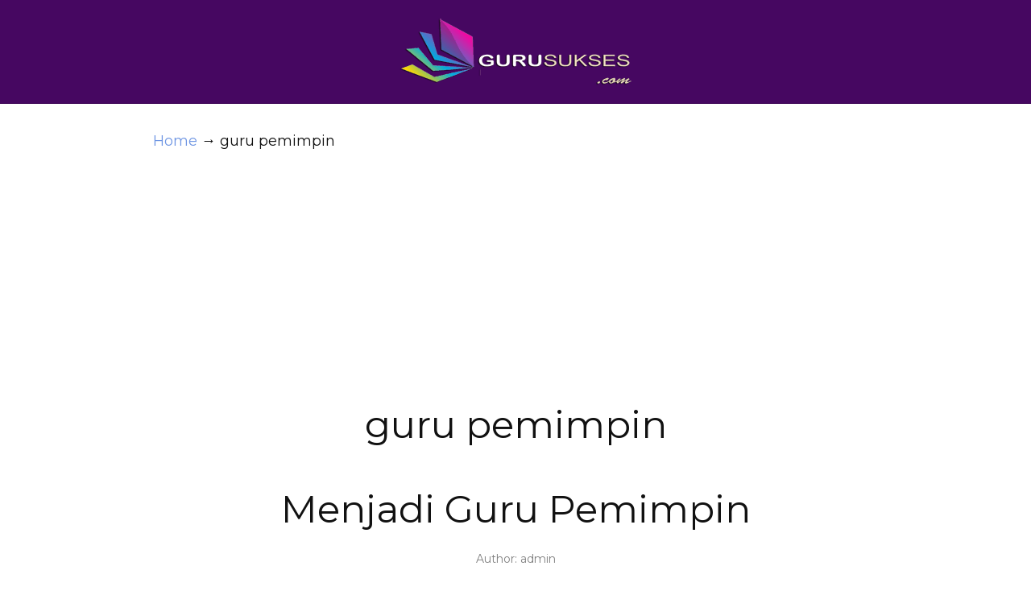

--- FILE ---
content_type: text/html; charset=UTF-8
request_url: https://www.gurusukses.com/tag/guru-pemimpin
body_size: 4293
content:
<!DOCTYPE html>
<html dir="ltr" lang="id">
<head>
<meta charset="UTF-8" />
<!-- Global Site Tag (gtag.js) - Google Analytics -->
<link href="//www.googletagmanager.com" rel="dns-prefetch" />
<link href="https://www.google-analytics.com" rel="preconnect" crossorigin />
<script src="https://www.googletagmanager.com/gtag/js?id=UA-7478517-4" async></script>
<script>
	window.dataLayer = window.dataLayer || [];
	function gtag(){dataLayer.push(arguments);}
	gtag('js', new Date());
	gtag('config', 'UA-7478517-4');
</script>
<meta name="viewport" content="width=device-width, initial-scale=1" />
<link href="//fonts.googleapis.com" rel="dns-prefetch" />
<link href="https://fonts.gstatic.com" rel="preconnect" crossorigin />
<link href="https://fonts.googleapis.com/css?family=Montserrat:400,400i,700" rel="stylesheet" />
<link href="https://www.gurusukses.com/wp-content/thesis/skins/focus/css.css?v=1693459379" rel="stylesheet" />
<title>guru pemimpin</title>
<meta name="robots" content="noodp, noydir" />
<link href="https://www.gurusukses.com/tag/guru-pemimpin" rel="canonical" />
<script async src="//pagead2.googlesyndication.com/pagead/js/adsbygoogle.js"></script>
<script>
     (adsbygoogle = window.adsbygoogle || []).push({
          google_ad_client: "ca-pub-4588406410945671",
          enable_page_level_ads: true
     });
</script>
<script data-ad-client="ca-pub-4588406410945671" async src="https://pagead2.googlesyndication.com/pagead/js/adsbygoogle.js"></script>
<!-- Start Alexa Certify Javascript -->
<script type="text/javascript">
_atrk_opts = { atrk_acct:"8geRi1a4ZP00aR", domain:"gurusukses.com",dynamic: true};
(function() { var as = document.createElement('script'); as.type = 'text/javascript'; as.async = true; as.src = "https://d31qbv1cthcecs.cloudfront.net/atrk.js"; var s = document.getElementsByTagName('script')[0];s.parentNode.insertBefore(as, s); })();
</script>
<noscript><img src="https://d5nxst8fruw4z.cloudfront.net/atrk.gif?account=8geRi1a4ZP00aR" style="display:none" height="1" width="1" alt="" /></noscript>
<!-- End Alexa Certify Javascript -->
<meta name="p:domain_verify" content="a56a0ba97543c76b727c19d918ad9b48"/>
<link href="https://www.gurusukses.com/feed" rel="alternate" type="application/rss+xml" title="GURU SUKSES feed" />
<link href="https://www.gurusukses.com/xmlrpc.php" rel="pingback" />
<meta property="og:type" content="website" />
<meta property="og:title" content="  guru pemimpin" />
<meta property="og:url" content="https://www.gurusukses.com/tag/guru-pemimpin" />
<meta property="og:image" content="https://www.gurusukses.com/wp-content/uploads/2023/09/OG-Fallback.png" />
<meta property="og:site_name" content="GURU SUKSES" />
<meta property="og:locale" content="id_ID" />
<meta property="fb:app_id" content="http://www.facebook.com/suwarli.sakip" />
<meta property="twitter:card" content="summary_large_image" />
<meta property="twitter:site" content="@gurusukses" />
<link href="https://www.gurusukses.com/wp-content/uploads/2017/01/favnew-1.png" rel="shortcut icon" />
	<style>img:is([sizes="auto" i], [sizes^="auto," i]) { contain-intrinsic-size: 3000px 1500px }</style>
	<link rel='dns-prefetch' href='//www.googletagmanager.com' />
<link rel='dns-prefetch' href='//pagead2.googlesyndication.com' />
<link rel="alternate" type="application/rss+xml" title="GURU SUKSES &raquo; guru pemimpin Umpan Tag" href="https://www.gurusukses.com/tag/guru-pemimpin/feed" />
<link rel='stylesheet' id='__EPYT__style-css' href='https://www.gurusukses.com/wp-content/plugins/youtube-embed-plus-pro/styles/ytprefs.min.css?ver=14.1.6.3' type='text/css' media='all' />
<style id='__EPYT__style-inline-css' type='text/css'>

                .epyt-gallery-thumb {
                        width: 33.333%;
                }
                
                         @media (min-width:0px) and (max-width: 767px) {
                            .epyt-gallery-rowbreak {
                                display: none;
                            }
                            .epyt-gallery-allthumbs[class*="epyt-cols"] .epyt-gallery-thumb {
                                width: 100% !important;
                            }
                          }
</style>
<link rel='stylesheet' id='__disptype__-css' href='https://www.gurusukses.com/wp-content/plugins/youtube-embed-plus-pro/scripts/lity.min.css?ver=14.1.6.3' type='text/css' media='all' />

<!-- Potongan tag Google (gtag.js) ditambahkan oleh Site Kit -->
<!-- Snippet Google Analytics telah ditambahkan oleh Site Kit -->
<script type="text/javascript" src="https://www.googletagmanager.com/gtag/js?id=G-3KMMQ7G06N" id="google_gtagjs-js" async></script>
<script type="text/javascript" id="google_gtagjs-js-after">
/* <![CDATA[ */
window.dataLayer = window.dataLayer || [];function gtag(){dataLayer.push(arguments);}
gtag("set","linker",{"domains":["www.gurusukses.com"]});
gtag("js", new Date());
gtag("set", "developer_id.dZTNiMT", true);
gtag("config", "G-3KMMQ7G06N");
/* ]]> */
</script>
<script type="text/javascript" src="https://www.gurusukses.com/wp-includes/js/jquery/jquery.min.js?ver=3.7.1" id="jquery-core-js"></script>
<script type="text/javascript" src="https://www.gurusukses.com/wp-includes/js/jquery/jquery-migrate.min.js?ver=3.4.1" id="jquery-migrate-js"></script>
<script type="text/javascript" src="https://www.gurusukses.com/wp-content/plugins/youtube-embed-plus-pro/scripts/lity.min.js?ver=14.1.6.3" id="__dispload__-js"></script>
<script type="text/javascript" id="__ytprefs__-js-extra">
/* <![CDATA[ */
var _EPYT_ = {"ajaxurl":"https:\/\/www.gurusukses.com\/wp-admin\/admin-ajax.php","security":"279a65c830","gallery_scrolloffset":"20","eppathtoscripts":"https:\/\/www.gurusukses.com\/wp-content\/plugins\/youtube-embed-plus-pro\/scripts\/","eppath":"https:\/\/www.gurusukses.com\/wp-content\/plugins\/youtube-embed-plus-pro\/","epresponsiveselector":"[\"iframe.__youtube_prefs__\",\"iframe[src*='youtube.com']\",\"iframe[src*='youtube-nocookie.com']\",\"iframe[data-ep-src*='youtube.com']\",\"iframe[data-ep-src*='youtube-nocookie.com']\",\"iframe[data-ep-gallerysrc*='youtube.com']\"]","epdovol":"1","version":"14.1.6.3","evselector":"iframe.__youtube_prefs__[src], iframe[src*=\"youtube.com\/embed\/\"], iframe[src*=\"youtube-nocookie.com\/embed\/\"]","ajax_compat":"","maxres_facade":"eager","ytapi_load":"light","pause_others":"","stopMobileBuffer":"","facade_mode":"","not_live_on_channel":"","vi_active":"","vi_js_posttypes":[],"dshpre":"1"};
/* ]]> */
</script>
<script type="text/javascript" src="https://www.gurusukses.com/wp-content/plugins/youtube-embed-plus-pro/scripts/ytprefs.min.js?ver=14.1.6.3" id="__ytprefs__-js"></script>
<link rel="https://api.w.org/" href="https://www.gurusukses.com/wp-json/" /><link rel="alternate" title="JSON" type="application/json" href="https://www.gurusukses.com/wp-json/wp/v2/tags/852" /><meta name="generator" content="Site Kit by Google 1.167.0" />
<!-- Meta tag Google AdSense ditambahkan oleh Site Kit -->
<meta name="google-adsense-platform-account" content="ca-host-pub-2644536267352236">
<meta name="google-adsense-platform-domain" content="sitekit.withgoogle.com">
<!-- Akhir tag meta Google AdSense yang ditambahkan oleh Site Kit -->

<!-- Snippet Google AdSense telah ditambahkan oleh Site Kit -->
<script type="text/javascript" async="async" src="https://pagead2.googlesyndication.com/pagead/js/adsbygoogle.js?client=ca-pub-4588406410945671&amp;host=ca-host-pub-2644536267352236" crossorigin="anonymous"></script>

<!-- Snippet Google AdSense penutup telah ditambahkan oleh Site Kit -->
<link rel="icon" href="https://www.gurusukses.com/wp-content/uploads/2017/12/cropped-ikon-situs-32x32.png" sizes="32x32" />
<link rel="icon" href="https://www.gurusukses.com/wp-content/uploads/2017/12/cropped-ikon-situs-192x192.png" sizes="192x192" />
<link rel="apple-touch-icon" href="https://www.gurusukses.com/wp-content/uploads/2017/12/cropped-ikon-situs-180x180.png" />
<meta name="msapplication-TileImage" content="https://www.gurusukses.com/wp-content/uploads/2017/12/cropped-ikon-situs-270x270.png" />
<noscript><style>.menu { display: block; }</style></noscript></head>
<body class="template-tag template-guru-pemimpin mode-focus focus">
<div id="header">
	<div class="container">
		<div id="site_title" class="has-logo"><a href="https://www.gurusukses.com"><img id="logo" src="https://www.gurusukses.com/wp-content/uploads/2018/04/logo_gurusukses_300-90.png" alt="GURU SUKSES" width="300" height="90" /></a></div>
	</div>
</div>
<div id="content">
	<div class="container columns">
		<div class="crumbs" itemscope itemtype="https://schema.org/BreadcrumbList">
			<span class="crumbs-crumb crumbs-item" itemprop="itemListElement" itemscope itemtype="https://schema.org/ListItem">
				<a href="https://www.gurusukses.com/" class="crumbs-home" itemprop="item"><span itemprop="name">Home</span></a>
				<meta itemprop="position" content="1" />
			</span>
			<span class="crumbs-sep crumbs-item">&rarr;</span>
			<span class="crumbs-crumb crumbs-item" itemprop="itemListElement" itemscope itemtype="https://schema.org/ListItem">
				<span itemprop="name">guru pemimpin</span>
				<meta itemprop="position" content="2" />
			</span>
		</div>
		<div class="content grt">
			<h1 class="archive_title headline">guru pemimpin</h1>
			<article id="post-9132" class="post_box text top" itemscope itemtype="https://schema.org/BlogPosting">
				<div class="headline_area">
					<h1 class="headline" itemprop="headline"><a href="https://www.gurusukses.com/menjadi-guru-pemimpin" rel="bookmark">Menjadi Guru Pemimpin</a></h1>
					<div class="byline">
						<span class="post_author_intro">Author:</span> <span class="post_author" itemprop="author">admin</span>
					</div>
				</div>
				<div class="featured_image_wrap">
					<a class="featured_image_link" href="https://www.gurusukses.com/menjadi-guru-pemimpin"><img width="650" height="340" src="https://www.gurusukses.com/wp-content/uploads/2022/11/guru-pemimpin.png" class="attachment-full size-full wp-post-image" alt="" itemprop="image" decoding="async" fetchpriority="high" srcset="https://www.gurusukses.com/wp-content/uploads/2022/11/guru-pemimpin.png 650w, https://www.gurusukses.com/wp-content/uploads/2022/11/guru-pemimpin-300x157.png 300w" sizes="(max-width: 650px) 100vw, 650px" /></a>
				</div>
				<div class="post_content post_excerpt" itemprop="description">
<p>Tulisan ini menyajikan pembahasan tentang guru pemimpin. Siapa guru pemimpin itu? Apakah setiap guru adalah guru pemimpin? Bagaimana menjadi guru pemimpin yang sebenarnya? Pengertian Guru Pemimpin Merujuk pada buku The Learning Leader, How to Focus School Improvement to Better Results (Douglas B. Reeves, 2020:11-15) guru pemimpin adalah guru yang melaksanakan pembelajaran secara berkualitas tinggi yang&hellip;
<a class="excerpt_read_more" href="https://www.gurusukses.com/menjadi-guru-pemimpin">Read more</a></p>
				</div>
			</article>
		</div>
	</div>
</div>
<div id="footer">
	<div class="container">
		<span class="menu_control">≡ Menu</span>
<ul id="menu-menu-utama" class="menu"><li id="menu-item-1644" class="menu-item menu-item-type-custom menu-item-object-custom menu-item-home menu-item-1644"><a href="https://www.gurusukses.com/">Beranda</a></li>
<li id="menu-item-1569" class="menu-item menu-item-type-post_type menu-item-object-page menu-item-1569"><a href="https://www.gurusukses.com/perihal">Tentang Kami</a></li>
<li id="menu-item-1567" class="menu-item menu-item-type-post_type menu-item-object-page menu-item-1567"><a href="https://www.gurusukses.com/privacy-policy">Privasi</a></li>
<li id="menu-item-8402" class="menu-item menu-item-type-post_type menu-item-object-page menu-item-8402"><a href="https://www.gurusukses.com/kebijakan-berkomentar">Komentar</a></li>
<li id="menu-item-8403" class="menu-item menu-item-type-custom menu-item-object-custom menu-item-8403"><a href="http://client.indowebsite.net/aff.php?aff=324">Domain &#038; Hosting</a></li>
<li id="menu-item-8657" class="menu-item menu-item-type-post_type menu-item-object-page menu-item-8657"><a href="https://www.gurusukses.com/galeri-video">Galeri Video</a></li>
</ul>
		<p class="attribution">Copyright ©2008-2024 ​GURU SUKSES All rights reserved</p>
	</div>
</div>
<script type="text/javascript" src="https://www.gurusukses.com/wp-content/plugins/youtube-embed-plus-pro/scripts/fitvids.min.js?ver=14.1.6.3" id="__ytprefsfitvids__-js"></script>
<script>(function(d,g){d[g]||(d[g]=function(g){return this.querySelectorAll("."+g)},Element.prototype[g]=d[g])})(document,"getElementsByClassName");(function(){var classes = document.getElementsByClassName('menu_control');for (i = 0; i < classes.length; i++) {classes[i].onclick = function() {var menu = this.nextElementSibling;if (/show_menu/.test(menu.className))menu.className = menu.className.replace('show_menu', '').trim();else menu.className += ' show_menu';if (/menu_control_triggered/.test(this.className))this.className = this.className.replace('menu_control_triggered', '').trim();else this.className += ' menu_control_triggered';};}})();</script>
<script language=\"JavaScript\" type=\"text/javascript\">
TrustLogo(\"https://www.gurusukses.com/comodo_secure_76x26_transp.png\", \"CL1\", \"none\");
</script>
<a  href=\"https://www.instantssl.com/\" id=\"comodoTL\">Essential SSL</a>
<!--Start of Tawk.to Script-->
<script type="text/javascript">
var Tawk_API=Tawk_API||{}, Tawk_LoadStart=new Date();
(function(){
var s1=document.createElement("script"),s0=document.getElementsByTagName("script")[0];
s1.async=true;
s1.src='https://embed.tawk.to/5ba524f8c666d426648afd4c/default';
s1.charset='UTF-8';
s1.setAttribute('crossorigin','*');
s0.parentNode.insertBefore(s1,s0);
})();
</script>
<!--End of Tawk.to Script-->
</body>
</html>

--- FILE ---
content_type: text/html; charset=utf-8
request_url: https://www.google.com/recaptcha/api2/aframe
body_size: 268
content:
<!DOCTYPE HTML><html><head><meta http-equiv="content-type" content="text/html; charset=UTF-8"></head><body><script nonce="_Oq_gzRVqR_NplVfaEp6Ew">/** Anti-fraud and anti-abuse applications only. See google.com/recaptcha */ try{var clients={'sodar':'https://pagead2.googlesyndication.com/pagead/sodar?'};window.addEventListener("message",function(a){try{if(a.source===window.parent){var b=JSON.parse(a.data);var c=clients[b['id']];if(c){var d=document.createElement('img');d.src=c+b['params']+'&rc='+(localStorage.getItem("rc::a")?sessionStorage.getItem("rc::b"):"");window.document.body.appendChild(d);sessionStorage.setItem("rc::e",parseInt(sessionStorage.getItem("rc::e")||0)+1);localStorage.setItem("rc::h",'1765247931882');}}}catch(b){}});window.parent.postMessage("_grecaptcha_ready", "*");}catch(b){}</script></body></html>

--- FILE ---
content_type: text/css; charset=utf-8
request_url: https://www.gurusukses.com/wp-content/thesis/skins/focus/css.css?v=1693459379
body_size: 4508
content:
/*
 * ---:[ Focus CSS reset ]:---
 */
* {
  margin: 0;
  padding: 0;
  word-break: break-word; }

html {
  -webkit-text-size-adjust: 100%;
  -ms-text-size-adjust: 100%; }

h1,
h2,
h3,
h4,
h5,
h6 {
  font-weight: normal; }

table {
  border-collapse: collapse;
  border-spacing: 0; }

img,
fieldset {
  border: 0; }

abbr,
acronym {
  text-decoration: none; }

code {
  line-height: 1em; }

pre {
  overflow: auto;
  word-wrap: normal;
  -moz-tab-size: 4;
  tab-size: 4; }

sub,
sup {
  line-height: 0.5em; }

img,
.wp-caption {
  max-width: 100%;
  height: auto; }

iframe,
video,
embed,
object {
  display: block;
  max-width: 100%; }

img,
.left,
.alignleft,
.right,
.alignright {
  display: block; }

.center,
.aligncenter {
  display: block;
  float: none;
  text-align: center;
  margin-right: auto;
  margin-left: auto; }

.clear {
  clear: both; }

button,
input[type=submit] {
  cursor: pointer;
  overflow: visible;
  -webkit-appearance: none; }

body {
  font-family: "Montserrat", sans-serif;
  font-size: 18px;
  line-height: 31px;
  color: #111111;
  overflow-x: hidden; }

a {
  color: #6f96e3;
  text-decoration: none; }
  p a,
  .post_content a {
    text-decoration: underline; }
      p a.button,
      .post_content a.button {
        text-decoration: none; }

code,
pre,
kbd {
  font-family: Menlo, Consolas, Monaco, "Andale Mono", Courier, Verdana, sans-serif; }

  .grt h1 {
    font-size: 37px;
    line-height: 59px;
    color: #111111;
    margin-bottom: 31px; }
  .grt h2 {
    font-size: 29px;
    line-height: 47px;
    margin-top: 50px;
    margin-bottom: 19px; }
  .grt h3 {
    font-size: 23px;
    line-height: 38px;
    margin-top: 31px;
    margin-bottom: 12px; }
  .grt h4 {
    font-size: 18px;
    line-height: 31px;
    margin-bottom: 7px; }
  .grt h1 + h2,
  .grt h2 + h3,
  .grt h2:first-child,
  .grt h3:first-child {
    margin-top: 0; }

  .grt ul,
  .grt ol {
    margin-left: 31px; }
  .grt li {
    margin-bottom: 12px; }
    .grt li:last-child {
      margin-bottom: 0; }
  .grt blockquote {
    color: #828282;
    padding-left: 19px;
    border-left: 7px solid rgba(0, 0, 0, 0.1); }

  .grt code,
  .grt pre,
  .grt kbd {
    font-size: 16px; }
  .grt code {
    background-color: rgba(0, 0, 0, 0.08);
    padding: 4px;
    border-radius: 7px;
    margin: 0 1px; }
  .grt pre {
    background-color: #435963;
    padding: 19px; }
  .grt kbd {
    font-size: 14px;
    color: #111111;
    text-shadow: 0 1px 0 white;
    background-color: #f7f7f7;
    padding: 5px;
    border: 1px solid #cccccc;
    border-radius: 7px;
    box-shadow: 0 1px 0 rgba(0, 0, 0, 0.2), 0 0 0 1px #fafafa inset, 0 0 0 1px white inset;
    margin: 0 1px; }
  .grt p,
  .grt ul,
  .grt ol,
  .grt blockquote,
  .grt pre,
  .grt img,
  .grt .left,
  .grt .alignleft,
  .grt .right,
  .grt .alignright,
  .grt .center,
  .grt .aligncenter,
  .grt .block,
  .grt .alignnone {
    margin-bottom: 31px; }
  .grt ul ul,
  .grt ul ol,
  .grt ol ul,
  .grt ol ol {
    margin-top: 12px;
    margin-bottom: 0; }
    .grt blockquote > :last-child,
    .grt .left > :last-child,
    .grt .right > :last-child {
      margin-bottom: 0; }
  @media all and (min-width: 718px) {
    body:not(.has-sidebar) .grt h1 {
        font-size: 47px;
        line-height: 74px; }
      body:not(.has-sidebar) .grt h2 {
        font-size: 37px;
        line-height: 59px; }
      body:not(.has-sidebar) .grt h3 {
        font-size: 29px;
        line-height: 47px; }
      body:not(.has-sidebar) .grt h4 {
        font-size: 23px;
        line-height: 38px; }
    .grt .left:not(.bar),
    .grt .alignleft {
      float: left;
      clear: both;
      margin-right: 31px; }
    .grt .right:not(.bar),
    .grt .alignright {
      float: right;
      clear: both;
      margin-left: 31px; } }
    .grt .headline_area .headline {
      margin-top: 0;
      margin-bottom: 0; }
      .grt .headline_area .headline a {
        color: #111111; }
        .grt .headline_area .headline a:hover {
          color: #6f96e3; }
  .grt .byline {
    font-size: 14px;
    line-height: 25px;
    color: #828282;
    margin-top: 7px; }
      .grt .byline .post_author:after,
      .grt .byline .post_date:after,
      .grt .byline .num_comments_link:after,
      .grt .byline .post_edit:after {
        display: block;
        height: 0;
        content: '\a';
        white-space: pre; }
    .grt .byline .avatar {
      width: 50px;
      height: 50px; }
  .grt .archive_title {
    margin-bottom: 31px; }
  .grt .drop_cap {
    font-size: 62px;
    line-height: 1em;
    margin-right: 7px;
    float: left; }
  .grt .alert,
  .grt .note,
  .grt .box {
    padding: 19px; }
  .grt .alert {
    background-color: #ffe91f; }
  .grt .note {
    background-color: #55964b; }
  .grt .box {
    background-color: #cce8cc; }
  .grt .highlight {
    background-color: #fffb7a;
    padding: 4px 0; }
  .grt .bar {
    color: #828282; }
  .grt .pop {
    box-shadow: 0 0 12px rgba(0, 0, 0, 0.4); }
  .grt .wp-caption,
  .grt .frame {
    box-sizing: border-box;
    color: #828282;
    background-color: #435963;
    padding: 19px; }
    .grt .wp-caption img {
      margin-bottom: 19px; }
    .grt .wp-caption.aligncenter img {
      margin-right: auto;
      margin-left: auto; }
    .grt .wp-caption .wp-caption-text {
      margin-bottom: 0; }
  .grt .wp-caption-text,
  .grt .caption,
  .grt .footnotes {
    font-size: 14px;
    line-height: 25px; }
    .grt .wp-caption-text code,
    .grt .caption code,
    .grt .footnotes code {
      font-size: 13px; }
  .grt .caption {
    color: #828282;
    margin-top: -19px; }
  .grt .center + .caption,
  .grt .aligncenter + .caption {
    text-align: center; }
  .grt .footnotes {
    color: #828282;
    padding-top: 19px;
    border-top: 1px solid rgba(0, 0, 0, 0.2); }
    .grt .footnotes p {
      margin-bottom: 12px; }
  .grt .author_description {
    border-top: 1px solid rgba(0, 0, 0, 0.1);
    padding-top: 31px; }
    .grt .author_description .avatar {
      float: left;
      width: 93px;
      height: 93px;
      margin-right: 19px; }
  .grt .author_description_intro {
    font-weight: bold; }
  .grt .post_box + .post_box {
    margin-top: 50px; }
  .grt .alert,
  .grt .note,
  .grt .box,
  .grt .wp-caption,
  .grt .caption,
  .grt .footnotes,
  .grt .page-links,
  .grt .headline_area {
    margin-bottom: 31px; }
  .grt .post_list {
    margin-bottom: 0; }
    .grt .alert > :last-child,
    .grt .note > :last-child,
    .grt .box > :last-child,
    .grt .footnotes > :last-child,
    .grt .post_list > :last-child {
      margin-bottom: 0; }
    .grt .post_box:after,
    .grt .headline_area:after,
    .grt .byline:after,
    .grt .post_content:after,
    .grt .post_list:after,
    .grt .extend:after,
    .grt .author_description:after,
    .grt .query_box:after {
      display: table;
      clear: both;
      content: ''; }
  @media all and (min-width: 718px) {
    .grt .headline_area {
      position: relative; }
    .grt .byline {
      margin-top: 12px; }
        .grt .byline .post_author:after,
        .grt .byline .post_date:after,
        .grt .byline .num_comments_link:after {
          display: none; }
        .grt .byline .post_author ~ .post_date_intro:before,
        .grt .byline .post_date_intro ~ .post_date_intro:before,
        .grt .byline .post_author ~ .num_comments_link:before,
        .grt .byline .post_date ~ .num_comments_link:before,
        .grt .byline .post_author ~ .post_edit:before,
        .grt .byline .post_date ~ .post_edit:before,
        .grt .byline .num_comments_link ~ .post_edit:before {
          color: #828282;
          content: '\2022\0020'; } }

label {
  display: block; }


input,
textarea,
select {
  display: block;
  width: 100%;
  box-sizing: border-box;
  font-family: inherit;
  font-size: inherit;
  line-height: 1em;
  font-weight: inherit;
  padding: 7px;
  border: 1px solid rgba(0, 0, 0, 0.2); }

input[type=checkbox],
input[type=radio],
input[type=image],
input[type=submit],
select {
  width: auto; }

input[type=checkbox],
input[type=radio] {
  display: inline-block; }
  input[type=checkbox] + label,
  input[type=radio] + label {
    display: inline;
    font-weight: normal;
    margin-left: 12px; }

textarea {
  line-height: inherit; }


  button,
  input[type=submit],
  .button {
    display: inline-block;
    width: auto;
    font-family: inherit;
    font-size: inherit;
    font-weight: normal;
    line-height: 1em;
    vertical-align: top;
    color: #111111;
    text-decoration: none;
    background-color: #435963;
    padding: 7px 12px;
    border: 1px solid rgba(0, 0, 0, 0.1);
    border-bottom-width: 4px;
    border-bottom-color: rgba(0, 0, 0, 0.25);
    border-radius: 12px;
    cursor: pointer;
    -webkit-appearance: none; }
  button:hover,
  input[type=submit]:hover,
  .button:hover,
  button:active,
  input[type=submit]:active,
  .button:active {
    text-decoration: none;
    background-color: #526e7a;
    transition: background-color 0.3s ease; }
  button:active,
  input[type=submit]:active,
  .button:active {
    border-bottom-width: 2px;
    margin-top: 2px; }

    button.save,
    .button.save {
      color: white;
      background-color: #509b26; }
    button.save:hover,
    .button.save:hover,
    button.save:active,
    .button.save:active {
      background-color: #60ba2e; }
    button.delete,
    .button.delete {
      color: white;
      background-color: #d50b0b; }
    button.delete:hover,
    .button.delete:hover,
    button.delete:active,
    .button.delete:active {
      background-color: #f31313; }
    button.action,
    .button.action {
      color: white;
      background-color: #12a7ff; }
    button.action:hover,
    .button.action:hover,
    button.action:active,
    .button.action:active {
      background-color: #38b5ff; }
    button.update,
    .button.update {
      color: #111111;
      background-color: #fcfc0d; }
    button.update:hover,
    .button.update:hover,
    button.update:active,
    .button.update:active {
      background-color: #fcfc33; }


#header {
  color: white;
  background-color: #460761;
  padding-top: 19px;
  padding-bottom: 19px;
  border-bottom: 1px solid rgba(0, 0, 0, 0.1); }

#content {
  padding-top: 31px;
  padding-bottom: 31px; }

#footer {
  font-family: "Montserrat", sans-serif;
  color: #828282;
  background-color: #051533;
  padding-top: 19px;
  padding-bottom: 19px;
  border-top: 1px solid rgba(0, 0, 0, 0.1); }

.container {
  box-sizing: border-box;
  padding-left: 19px;
  padding-right: 19px; }
  @media all and (min-width: 718px) {
    .container {
  max-width: 680px;
  padding-left: 0;
  padding-right: 0;
  margin-left: auto;
  margin-right: auto; } }
  @media all and (min-width: 742px) {
    .container {
  max-width: 100%;
  padding-left: 31px;
  padding-right: 31px;
  margin-left: 0;
  margin-right: 0; } }
  @media all and (min-width: 962px) {
    .container {
  max-width: 900px;
  padding-left: 0;
  padding-right: 0;
  margin-left: auto;
  margin-right: auto; } }

  #site_title {
    font-size: 47px;
    line-height: 74px;
    font-weight: bold;
    display: inline-block;
    vertical-align: bottom; }
      #site_title.has-logo {
        margin-bottom: 19px; }
      #site_title.has-logo:last-child {
        margin-bottom: 0; }
      #site_title a:hover {
        color: #6f96e3; }

  .menu {
    font-size: 18px;
    line-height: 31px;
    list-style: none;
    display: flex;
    align-items: baseline;
    white-space: nowrap;
    overflow-x: auto;
    scroll-behavior: smooth;
    scrollbar-width: none;
    -ms-overflow-style: -ms-autohiding-scrollbar; }
  .menu::-webkit-scrollbar {
    display: none; }
  .menu li {
    margin-right: 31px; }
    .menu li:last-child {
      margin-right: 0; }
  .menu a {
    display: block;
    padding-top: 12px;
    padding-bottom: 12px; }
  .menu:before {
    content: '\2194';
    color: #828282;
    margin-right: 19px; }
  @media all and (min-width: 742px) {
    .mode-focus .menu {
      justify-content: center; }
    .menu:before {
      display: none; } }

  .prev_next {
    border-top: 1px dotted rgba(0, 0, 0, 0.15);
    padding-top: 19px;
    padding-bottom: 19px;
    margin-top: 31px;
    margin-bottom: -31px; }
  .prev_next.blog_nav {
    width: 100%;
    display: flex;
    justify-content: space-between;
    flex-direction: row-reverse; }
    .prev_next .previous_posts:first-child {
      margin-right: auto; }
    .prev_next .previous_posts a:before {
      content: '\2190\0020'; }
    .prev_next .next_posts a:after {
      content: '\0020\2192'; }
  .prev_next .next_post,
  .prev_next .previous_post {
    margin-bottom: 0; }
  .prev_next .next_post + .previous_post {
    margin-top: 19px; }

  #comments .comments_intro {
    margin-top: 50px;
    margin-bottom: 31px; }
    #comments .comments_intro:after {
      content: '\0020\2193'; }
  #comments .num_comments,
  #comments .comments_closed {
    font-weight: bold; }
  #comments .comments_closed {
    font-weight: bold;
    margin-top: 50px; }
  #comments .comment_list {
    list-style: none;
    margin-left: 0; }
    #comments .comment_list > .comment:first-child {
      margin-top: 0; }
  #comments .comment {
    margin-top: 50px; }
    #comments .comment #respond {
      margin-top: 31px; }
  #comments .children {
    list-style: none;
    margin-top: 0;
    margin-left: 19px; }
    #comments .children .comment {
      margin-top: 31px; }
  #comments .comment_header {
    margin-bottom: 12px; }
  #comments .avatar {
    float: right;
    width: 50px;
    height: 50px;
    margin-left: 19px; }
  #comments .comment_author {
    font-weight: bold; }
    #comments .comment_date:before {
      display: block;
      height: 0;
      content: '\a';
      white-space: pre; }
    #comments .comment_text :last-child {
      margin-bottom: 12px; }
  #comments .comment_footer {
    font-size: 14px;
    line-height: 25px; }
    #comments .comment_footer a {
      text-transform: lowercase;
      margin-right: 12px; }
  #comments .comment_nav {
    display: flex;
    justify-content: space-between;
    flex-direction: row-reverse;
    padding: 19px 0;
    border-top: 1px solid rgba(0, 0, 0, 0.2);
    border-bottom: 1px solid rgba(0, 0, 0, 0.2); }
    #comments .comment_nav .previous_comments:first-child {
      margin-right: auto; }
  #comments #respond {
    margin-top: 50px; }
    #comments #respond p {
      margin-bottom: 19px; }
    #comments #respond .comment-reply-title {
      font-weight: bold; }
    #comments #respond #cancel-comment-reply-link {
      font-weight: normal;
      margin-left: 12px; }
    #comments #respond .comment-form-cookies-consent {
      font-size: 14px;
      line-height: 25px; }
      #comments #respond .comment-form-cookies-consent label {
        margin-left: 7px; }
    #comments #respond .submit {
      padding: 12px; }
  @media all and (min-width: 718px) {
    #comments .children {
      margin-left: 31px; }
      #comments .comment_date:before {
        display: inline;
        height: auto;
        content: '\2022\0020';
        white-space: normal; } }

      .readability .text .byline .avatar {
        float: right;
        margin-left: 19px;
        margin-bottom: 0; }
      .focus .text .byline .avatar {
        margin-bottom: 7px; }
      @media all and (min-width: 718px) {
        .readability .text .byline .avatar {
          float: left;
          margin-left: 0;
          margin-right: 19px; }
        .focus .text .byline .avatar {
          margin-bottom: 12px; } }
    .focus .text .breakout {
      margin-left: auto;
      margin-right: auto; }

@media all and (min-width: 742px) {
  .readability .text,
    .focus .text {
      max-width: 680px; }
      .readability .text .extend,
      .focus .text .extend {
        box-sizing: border-box;
        max-width: calc(100vw - 62px); }
      .readability .text .wp-caption img,
      .focus .text .wp-caption img {
        max-width: 100%; }
      .readability .text .headline_area,
      .readability .text .post_content > h1,
      .readability .text .post_content > h2,
      .readability .text .post_content > h3,
      .readability .text .post_content > h4,
      .readability .text .extend,
      .readability .text .extend + .caption {
        margin-right: calc(742px - 100vw); }
    .focus .text {
      margin-left: auto;
      margin-right: auto; }
      .focus .text .headline_area,
      .focus .text .post_content > h1,
      .focus .text .post_content > h2,
      .focus .text .post_content > h3,
      .focus .text .extend,
      .focus .text .extend + .caption {
        margin-left: calc(371px - (100vw / 2));
        margin-right: calc(371px - (100vw / 2)); }
        .focus .text .extend.right {
          margin-left: 31px; }
        .focus .text .extend.left {
          margin-right: 31px; } }

@media all and (min-width: 962px) {
  .readability .text .extend,
      .focus .text .extend {
        max-width: 900px; }
      .readability .text .pullout,
      .focus .text .pullout {
        float: right;
        box-sizing: border-box; }
      .readability .text .headline_area,
      .readability .text .post_content > h1,
      .readability .text .post_content > h2,
      .readability .text .post_content > h3,
      .readability .text .post_content > h4,
      .readability .text .extend,
      .readability .text .extend + .caption {
        margin-right: -220px; }
      .readability .text .breakout {
        max-width: calc(544.5px + (100vw - 900px) / 2);
        margin-right: calc(-220px - (100vw - 900px) / 2); }
      .readability .text .pullout {
        max-width: calc(100vw - (100vw - 900px) / 2 - 730px);
        margin-right: calc(-220px - (100vw - 900px) / 2); }
      .focus .text .headline_area,
      .focus .text .post_content > h1,
      .focus .text .post_content > h2,
      .focus .text .post_content > h3,
      .focus .text .extend,
      .focus .text .extend + .caption {
        margin-left: -110px;
        margin-right: -110px; }
      .focus .text .breakout {
        max-width: calc(434.5px + (100vw - 900px) / 2);
        margin-left: 31px;
        margin-right: calc(340px - (100vw / 2)); }
        .focus .text .breakout.left {
          margin-left: calc(340px - (100vw / 2));
          margin-right: 31px; }
      .focus .text .pullout {
        max-width: calc(100vw - (100vw - 900px) / 2 - 821px);
        margin-right: calc(-110px - (100vw - 900px) / 2); }
        .focus .text .pullout.left {
          float: left;
          margin-left: calc(-110px - (100vw - 900px) / 2);
          margin-right: 0; }
    .text .breakout,
    .text .extend .breakout {
      float: right;
      box-sizing: border-box;
      max-width: calc(434.5px + (100vw - 900px) / 2);
      margin-left: 31px;
      margin-right: calc((900px - 100vw) / 2); }
      .text .breakout.left,
      .text .extend .breakout.left {
        float: left;
        margin-left: calc((900px - 100vw) / 2);
        margin-right: 31px; }
    .text .extend .pullout {
      float: none;
      max-width: 100%;
      margin-left: 0;
      margin-right: 0; }
      .focus .text .extend .pullout {
        margin-left: auto;
        margin-right: auto; } }

  @media all and (min-width: 718px) {
    .mode-focus #header,
      .mode-focus #nav,
      .mode-focus #nav-secondary,
      .mode-focus #footer {
        text-align: center; }
      .mode-focus #header_image,
      .mode-focus #logo {
        margin-left: auto;
        margin-right: auto; } }

  @media all and (min-width: 718px) {
    .focus .featured_image_wrap,
      .focus .post_content h1,
      .focus h2,
      .focus h3,
      .focus .headline_area,
      .focus .extend + .caption,
      .focus .extend .caption,
      .focus .archive_title {
        text-align: center; }
        .focus .byline .avatar {
          margin-left: auto;
          margin-right: auto; } }

  .bar {
    color: #828282; }
    @media all and (min-width: 962px) {
      .text .bar {
        width: 100%; }
        .text .bar code {
          font-size: 13px; }
        .readability .text .bar,
        .focus .text .bar {
          box-sizing: border-box;
          float: right;
          clear: right;
          font-size: 14px;
          line-height: 25px;
          margin-bottom: 19px; }
        .readability .text .bar {
          max-width: 170px;
          margin-right: -220px; }
        .focus .text .bar {
          max-width: 79px;
          margin-right: -110px; }
          .focus .text .bar.left {
            float: left;
            clear: left;
            margin-left: -110px; } }

  .bleed {
    position: relative;
    width: 100vw;
    border-top: 1px solid rgba(0, 0, 0, 0.1);
    margin-left: -19px; }
    .bleed + .bleed {
      margin-top:  -; }
    .bleed:last-child {
      margin-bottom: 0; }
    .content > .post_box:last-child .bleed:last-child {
      margin-bottom: -31px; }
    .bleed:after {
      display: table;
      clear: both;
      content: ''; }
    @media all and (min-width: 718px) {
      .bleed {
    margin-left: calc(calc(680px - 100vw) / 2); } }
    @media all and (min-width: 742px) {
      .bleed {
    margin-left: -31px; } }
    @media all and (min-width: 962px) {
      .bleed {
    margin-left: calc(calc(900px - 100vw) / 2); } }
    .focus .bleed {
      left: 50%;
      right: 50%;
      margin-left: -50vw;
      margin-right: -50vw; }

      .bleed .post_content > h2:first-child {
        margin-bottom: 31px; }
    .bleed + h2 {
      margin-bottom: 31px; }
    .bleed pre,
    .bleed .wp-caption,
    .bleed .frame {
      background-color: rgba(0, 0, 0, 0.1); }
    .bleed.no-border {
      border-top: none; }
    .bleed.red {
      background-color: #ffcccc; }
      .bleed.red blockquote,
      .bleed.red .caption,
      .bleed.red .bar,
      .bleed.red .wp-caption {
        color: maroon; }
    .bleed.salmon {
      background-color: #ffddcc; }
      .bleed.salmon blockquote,
      .bleed.salmon .caption,
      .bleed.salmon .bar,
      .bleed.salmon .wp-caption {
        color: #802b00; }
    .bleed.orange {
      background-color: #ffeecc; }
      .bleed.orange blockquote,
      .bleed.orange .caption,
      .bleed.orange .bar,
      .bleed.orange .wp-caption {
        color: #805500; }
    .bleed.yellow {
      background-color: #ffffcc; }
      .bleed.yellow blockquote,
      .bleed.yellow .caption,
      .bleed.yellow .bar,
      .bleed.yellow .wp-caption {
        color: olive; }
    .bleed.chartreuse {
      background-color: #eeffcc; }
      .bleed.chartreuse blockquote,
      .bleed.chartreuse .caption,
      .bleed.chartreuse .bar,
      .bleed.chartreuse .wp-caption {
        color: #558000; }
    .bleed.lime {
      background-color: #ddffcc; }
      .bleed.lime blockquote,
      .bleed.lime .caption,
      .bleed.lime .bar,
      .bleed.lime .wp-caption {
        color: #2a8000; }
    .bleed.green {
      background-color: #ccffcc; }
      .bleed.green blockquote,
      .bleed.green .caption,
      .bleed.green .bar,
      .bleed.green .wp-caption {
        color: green; }
    .bleed.aquamarine {
      background-color: #ccffdd; }
      .bleed.aquamarine blockquote,
      .bleed.aquamarine .caption,
      .bleed.aquamarine .bar,
      .bleed.aquamarine .wp-caption {
        color: #00802b; }
    .bleed.turquoise {
      background-color: #ccffee; }
      .bleed.turquoise blockquote,
      .bleed.turquoise .caption,
      .bleed.turquoise .bar,
      .bleed.turquoise .wp-caption {
        color: #008055; }
    .bleed.cyan {
      background-color: #ccffff; }
      .bleed.cyan blockquote,
      .bleed.cyan .caption,
      .bleed.cyan .bar,
      .bleed.cyan .wp-caption {
        color: teal; }
    .bleed.blue {
      background-color: #cceeff; }
      .bleed.blue blockquote,
      .bleed.blue .caption,
      .bleed.blue .bar,
      .bleed.blue .wp-caption {
        color: #005580; }
    .bleed.steel {
      background-color: #ccddff; }
      .bleed.steel blockquote,
      .bleed.steel .caption,
      .bleed.steel .bar,
      .bleed.steel .wp-caption {
        color: #002a80; }
    .bleed.lavender {
      background-color: #ccccff; }
      .bleed.lavender blockquote,
      .bleed.lavender .caption,
      .bleed.lavender .bar,
      .bleed.lavender .wp-caption {
        color: navy; }
    .bleed.purple {
      background-color: #ddccff; }
      .bleed.purple blockquote,
      .bleed.purple .caption,
      .bleed.purple .bar,
      .bleed.purple .wp-caption {
        color: #2b0080; }
    .bleed.orchid {
      background-color: #eeccff; }
      .bleed.orchid blockquote,
      .bleed.orchid .caption,
      .bleed.orchid .bar,
      .bleed.orchid .wp-caption {
        color: #550080; }
    .bleed.magenta {
      background-color: #ffccff; }
      .bleed.magenta blockquote,
      .bleed.magenta .caption,
      .bleed.magenta .bar,
      .bleed.magenta .wp-caption {
        color: purple; }
    .bleed.pink {
      background-color: #ffccee; }
      .bleed.pink blockquote,
      .bleed.pink .caption,
      .bleed.pink .bar,
      .bleed.pink .wp-caption {
        color: #800055; }
    .bleed.rose {
      background-color: #ffccdd; }
      .bleed.rose blockquote,
      .bleed.rose .caption,
      .bleed.rose .bar,
      .bleed.rose .wp-caption {
        color: #80002a; }

      @media all and (min-width: 742px) {
        .readability .text .wp-post-image,
        .focus .text .wp-post-image {
          max-width: calc(100vw - 62px); }
        .focus .text .wp-post-image {
          margin-left: auto;
          margin-right: auto; } }
      @media all and (min-width: 962px) {
        .readability .text .wp-post-image,
        .focus .text .wp-post-image {
          max-width: 900px; } }

  .featured_image_link {
    display: inline-block;
    vertical-align: top; }

@media all and (min-width: 742px) {
  .readability .text .featured_image_wrap {
        margin-right: calc(742px - 100vw); }
      .focus .text .featured_image_wrap {
        margin-left: calc(371px - (100vw / 2));
        margin-right: calc(371px - (100vw / 2)); } }

@media all and (min-width: 962px) {
  .readability .text .featured_image_wrap {
        margin-right: -220px; }
      .focus .text .featured_image_wrap {
        margin-left: -110px;
        margin-right: -110px; } }